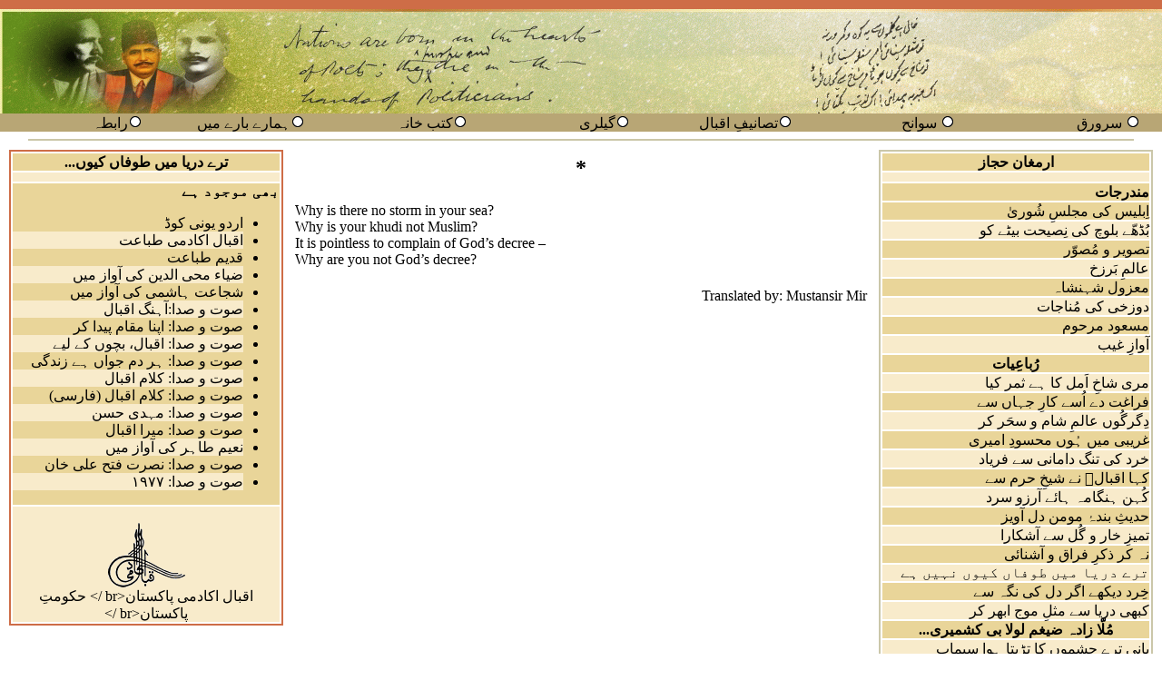

--- FILE ---
content_type: text/html; charset=UTF-8
request_url: https://allamaiqbal.com/poetry.php?bookbup=31&orderno=617&lang_code=ur&lang=4&conType=en
body_size: 20155
content:
<html>
<head>
<meta http-equiv="Content-Type" content="text/html; charset=utf-8">
    </head></html>
<!DOCTYPE html>
<html>
<head>
<meta http-equiv="Content-Type" content="text/html; charset=utf-8">
<title>Allama Iqbal's Poetry</title>
<link href="css/css_RTL.css" rel="stylesheet" type="text/css" />
</head>

<!-- Global site tag (gtag.js) - Google Analytics -->
<script async src="https://www.googletagmanager.com/gtag/js?id=UA-135437362-2"></script>
<script>
  window.dataLayer = window.dataLayer || [];
  function gtag(){dataLayer.push(arguments);}
  gtag('js', new Date());
  gtag('config', 'UA-135437362-2');
</script>

<body leftmargin="0" topmargin="0" dir="rtl">
<table width="100%" border="0" cellspacing="0" cellpadding="0" height="100%">
  <tr>
    <td height="10" bgcolor="#CE6D47"></td>
  </tr>
  <tr>
    <td height="115" background="images/bannerbackground.gif"></td>
  </tr>
  <tr>
    <td height="16"><table width="100%" border="0" cellspacing="0" cellpadding="0" align="center" bgcolor="#B8A675"  class="normaldata">
      <tr>
       <td width="2%">&nbsp;</td>
        <td width="14%" valign="middle"><img src="http://www.allamaiqbal.com//images/bullet.gif" alt="bullet" width="16" height="16" /> <a href=http://www.allamaiqbal.com/index.php?lang_code=ur class=normaldata>سرورق</a></td>
     <td width="2%">&nbsp;</td>
        <td width="14%" valign="middle"><img src="http://www.allamaiqbal.com//images/bullet.gif" alt="bullet" width="16" height="16" /> <a href=http://www.allamaiqbal.com/biography/index.php?lang_code=ur class=normaldata>سوانح</a></td>      
		<td width="14%" valign="middle"><img src="http://www.allamaiqbal.com//images/bullet.gif" alt="bullet" width="16" height="16" /><a href=http://www.allamaiqbal.com/newworks/index.php?lang_code=ur class=normaldata>تصانیفِ اقبال</a></td>
        
        <td width="14%" valign="middle"><img src="http://www.allamaiqbal.com//images/bullet.gif" alt="bullet" width="16" height="16" /><a href=http://www.allamaiqbal.com/gallery/index.php?lang_code=ur class=normaldata>گیلری</a></td>

        <td width="14%" valign="middle"><img src="http://www.allamaiqbal.com//images/bullet.gif" alt="bullet" width="16" height="16" /><a href=http://www.iqbalcyberlibrary.net class=normaldata target=_new>کتب خانہ</a></td>
        <td width="14%" valign="middle"><img src="http://www.allamaiqbal.com//images/bullet.gif" alt="bullet" width="16" height="16" /><a href=http://www.allamaiqbal.com/aboutus/index.php?lang_code=ur class=normaldata>ہمارے بارے میں</a> </span></td>
        <td width="14%" valign="middle"><img src="http://www.allamaiqbal.com//images/bullet.gif" alt="bullet" width="16" height="16" /><a href=http://www.allamaiqbal.com/contact/index.php?lang_code=ur class=normaldata>رابطہ</a></span></td>
        <td width="2%">&nbsp;</td>
      </tr>
    </table></td>
  </tr>
  <tr valign="middle">
    <td height="15" align="center" valign="middle"><hr width="95%" color="#CBC7A9" /></td>
  </tr>

  <tr>
    <td height="350">
      <table width="100%" border="0" cellspacing="2" cellpadding="0">
        <tr>

          <!-- LEFT SIDEBAR -->
          <td width="25%" align="center" valign="top">
            <table width="95%" border="1" cellpadding="0" cellspacing="0" bordercolor="#CBC7A9">
              <tr>
                <td>
                  <table width="100%" border="0" cellpadding="0" cellspacing="2" class="normaldata">

                    <tr>
                      <td bgcolor="#E9D599" align="center" class="normaldatabold">
                        ارمغان حجاز                      </td>
                    </tr>

                    <tr bgcolor="#F8EBCB">
                      <td height="10"></td>
                    </tr>

                    <tr>
                      <td bgcolor="#E9D599" valign="top">
                        <p class="normaldatabold"><strong>مندرجات</strong></p>

                        
                                              </td>
                    </tr>

                    <tr bgcolor='#E9D599'><td><a href='poetry.php?bookbup=31&amp;orderno=598&amp;lang_code=ur&amp;lang=4&amp;conType=en' class='normaldata'>اِبلیس کی مجلسِ شُوریٰ</a></td></tr><tr bgcolor='#F8EBCB'><td><a href='poetry.php?bookbup=31&amp;orderno=599&amp;lang_code=ur&amp;lang=4&amp;conType=en' class='normaldata'>بُڈھّے بلوچ کی نِصیحت بیٹے کو</a></td></tr><tr bgcolor='#E9D599'><td><a href='poetry.php?bookbup=31&amp;orderno=600&amp;lang_code=ur&amp;lang=4&amp;conType=en' class='normaldata'>تصویر و مُصوّر</a></td></tr><tr bgcolor='#F8EBCB'><td><a href='poetry.php?bookbup=31&amp;orderno=601&amp;lang_code=ur&amp;lang=4&amp;conType=en' class='normaldata'>عالمِ بَرزخ</a></td></tr><tr bgcolor='#E9D599'><td><a href='poetry.php?bookbup=31&amp;orderno=602&amp;lang_code=ur&amp;lang=4&amp;conType=en' class='normaldata'>معزول شہنشاہ</a></td></tr><tr bgcolor='#F8EBCB'><td><a href='poetry.php?bookbup=31&amp;orderno=603&amp;lang_code=ur&amp;lang=4&amp;conType=en' class='normaldata'>دوزخی کی مُناجات</a></td></tr><tr bgcolor='#E9D599'><td><a href='poetry.php?bookbup=31&amp;orderno=604&amp;lang_code=ur&amp;lang=4&amp;conType=en' class='normaldata'>مسعود مرحوم</a></td></tr><tr bgcolor='#F8EBCB'><td><a href='poetry.php?bookbup=31&amp;orderno=605&amp;lang_code=ur&amp;lang=4&amp;conType=en' class='normaldata'>آوازِ غیب</a></td></tr><tr bgcolor='#E9D599'><td class='normaldatabold' align='center'>رُباعِیات</td></tr><tr bgcolor='#F8EBCB'><td><a href='poetry.php?bookbup=31&amp;orderno=607&amp;lang_code=ur&amp;lang=4&amp;conType=en' class='normaldata'>مری شاخِ اَمل کا ہے ثمر کیا</a></td></tr><tr bgcolor='#E9D599'><td><a href='poetry.php?bookbup=31&amp;orderno=608&amp;lang_code=ur&amp;lang=4&amp;conType=en' class='normaldata'>فراغت دے اُسے کارِ جہاں سے</a></td></tr><tr bgcolor='#F8EBCB'><td><a href='poetry.php?bookbup=31&amp;orderno=609&amp;lang_code=ur&amp;lang=4&amp;conType=en' class='normaldata'>دِگرگُوں عالمِ شام و سحَر کر</a></td></tr><tr bgcolor='#E9D599'><td><a href='poetry.php?bookbup=31&amp;orderno=610&amp;lang_code=ur&amp;lang=4&amp;conType=en' class='normaldata'>غریبی میں ہُوں محسودِ امیری</a></td></tr><tr bgcolor='#F8EBCB'><td><a href='poetry.php?bookbup=31&amp;orderno=611&amp;lang_code=ur&amp;lang=4&amp;conType=en' class='normaldata'>خرد کی تنگ دامانی سے فریاد</a></td></tr><tr bgcolor='#E9D599'><td><a href='poetry.php?bookbup=31&amp;orderno=612&amp;lang_code=ur&amp;lang=4&amp;conType=en' class='normaldata'>کہا اقبالؔ نے شیخِ حرم سے</a></td></tr><tr bgcolor='#F8EBCB'><td><a href='poetry.php?bookbup=31&amp;orderno=613&amp;lang_code=ur&amp;lang=4&amp;conType=en' class='normaldata'>کُہن ہنگامہ ہائے آرزو سرد</a></td></tr><tr bgcolor='#E9D599'><td><a href='poetry.php?bookbup=31&amp;orderno=614&amp;lang_code=ur&amp;lang=4&amp;conType=en' class='normaldata'>حدیثِ بندۂ مومن دل آویز</a></td></tr><tr bgcolor='#F8EBCB'><td><a href='poetry.php?bookbup=31&amp;orderno=615&amp;lang_code=ur&amp;lang=4&amp;conType=en' class='normaldata'>تمیزِ خار و گُل سے آشکارا</a></td></tr><tr bgcolor='#E9D599'><td><a href='poetry.php?bookbup=31&amp;orderno=616&amp;lang_code=ur&amp;lang=4&amp;conType=en' class='normaldata'>نہ کر ذکرِ فراق و آشنائی</a></td></tr><tr bgcolor='#F8EBCB'><td><a href='poetry.php?bookbup=31&amp;orderno=617&amp;lang_code=ur&amp;lang=4&amp;conType=en' class='normaldata'>ترے دریا میں طوفاں کیوں نہیں ہے</a></td></tr><tr bgcolor='#E9D599'><td><a href='poetry.php?bookbup=31&amp;orderno=618&amp;lang_code=ur&amp;lang=4&amp;conType=en' class='normaldata'>خِرد دیکھے اگر دل کی نگہ سے</a></td></tr><tr bgcolor='#F8EBCB'><td><a href='poetry.php?bookbup=31&amp;orderno=619&amp;lang_code=ur&amp;lang=4&amp;conType=en' class='normaldata'>کبھی دریا سے مثلِ موج ابھر کر</a></td></tr><tr bgcolor='#E9D599'><td class='normaldatabold' align='center'> مُلّا زادہ ضیغم لولا بی کشمیری...</td></tr><tr bgcolor='#F8EBCB'><td><a href='poetry.php?bookbup=31&amp;orderno=621&amp;lang_code=ur&amp;lang=4&amp;conType=en' class='normaldata'>پانی ترے چشموں کا تڑپتا ہوا سیماب</a></td></tr><tr bgcolor='#E9D599'><td><a href='poetry.php?bookbup=31&amp;orderno=622&amp;lang_code=ur&amp;lang=4&amp;conType=en' class='normaldata'> موت ہے اک سخت تر جس کا غلامی ہے...</a></td></tr><tr bgcolor='#F8EBCB'><td><a href='poetry.php?bookbup=31&amp;orderno=623&amp;lang_code=ur&amp;lang=4&amp;conType=en' class='normaldata'> آج وہ کشمیر ہے محکوم و مجبور و...</a></td></tr><tr bgcolor='#E9D599'><td><a href='poetry.php?bookbup=31&amp;orderno=624&amp;lang_code=ur&amp;lang=4&amp;conType=en' class='normaldata'> گرم ہو جاتا ہے جب محکوم قوموں کا...</a></td></tr><tr bgcolor='#F8EBCB'><td><a href='poetry.php?bookbup=31&amp;orderno=625&amp;lang_code=ur&amp;lang=4&amp;conType=en' class='normaldata'> دُرّاج کی پرواز میں ہے شوکتِ...</a></td></tr><tr bgcolor='#E9D599'><td><a href='poetry.php?bookbup=31&amp;orderno=626&amp;lang_code=ur&amp;lang=4&amp;conType=en' class='normaldata'> رِندوں کو بھی معلوم ہیں صُوفی کے...</a></td></tr><tr bgcolor='#F8EBCB'><td><a href='poetry.php?bookbup=31&amp;orderno=627&amp;lang_code=ur&amp;lang=4&amp;conType=en' class='normaldata'> نکل کر خانقاہوں سے ادا کر رسمِ...</a></td></tr><tr bgcolor='#E9D599'><td><a href='poetry.php?bookbup=31&amp;orderno=628&amp;lang_code=ur&amp;lang=4&amp;conType=en' class='normaldata'> سمجھا لہُو کی بوند اگر تُو اسے...</a></td></tr><tr bgcolor='#F8EBCB'><td><a href='poetry.php?bookbup=31&amp;orderno=629&amp;lang_code=ur&amp;lang=4&amp;conType=en' class='normaldata'>کھُلا جب چمن میں کتب خانۂ گُل</a></td></tr><tr bgcolor='#E9D599'><td><a href='poetry.php?bookbup=31&amp;orderno=630&amp;lang_code=ur&amp;lang=4&amp;conType=en' class='normaldata'>آزاد کی رگ سخت ہے مانندِ رگِ سنگ</a></td></tr><tr bgcolor='#F8EBCB'><td><a href='poetry.php?bookbup=31&amp;orderno=631&amp;lang_code=ur&amp;lang=4&amp;conType=en' class='normaldata'>تمام عارف و عامی خودی سے بیگانہ</a></td></tr><tr bgcolor='#E9D599'><td><a href='poetry.php?bookbup=31&amp;orderno=632&amp;lang_code=ur&amp;lang=4&amp;conType=en' class='normaldata'>دِگرگُوں جہاں اُن کے زورِ عمل سے</a></td></tr><tr bgcolor='#F8EBCB'><td><a href='poetry.php?bookbup=31&amp;orderno=633&amp;lang_code=ur&amp;lang=4&amp;conType=en' class='normaldata'> نشاں یہی ہے زمانے میں زندہ قوموں...</a></td></tr><tr bgcolor='#E9D599'><td><a href='poetry.php?bookbup=31&amp;orderno=634&amp;lang_code=ur&amp;lang=4&amp;conType=en' class='normaldata'>چہ کافرانہ قِمارِ حیات می بازی</a></td></tr><tr bgcolor='#F8EBCB'><td><a href='poetry.php?bookbup=31&amp;orderno=635&amp;lang_code=ur&amp;lang=4&amp;conType=en' class='normaldata'> ضمیرِ مغرب ہے تاجرانہ، ضمیرِ...</a></td></tr><tr bgcolor='#E9D599'><td><a href='poetry.php?bookbup=31&amp;orderno=636&amp;lang_code=ur&amp;lang=4&amp;conType=en' class='normaldata'> حاجت نہیں اے خطّۂ گُل شرح و بیاں...</a></td></tr><tr bgcolor='#F8EBCB'><td><a href='poetry.php?bookbup=31&amp;orderno=637&amp;lang_code=ur&amp;lang=4&amp;conType=en' class='normaldata'> خود آگاہی نے سِکھلا دی ہے جس کو...</a></td></tr><tr bgcolor='#E9D599'><td><a href='poetry.php?bookbup=31&amp;orderno=638&amp;lang_code=ur&amp;lang=4&amp;conType=en' class='normaldata'>آں عزمِ بلند آور آں سوزِ جگر آور</a></td></tr><tr bgcolor='#F8EBCB'><td><a href='poetry.php?bookbup=31&amp;orderno=639&amp;lang_code=ur&amp;lang=4&amp;conType=en' class='normaldata'> غریبِ شہر ہوں مَیں، سُن تو لے...</a></td></tr><tr bgcolor='#E9D599'><td><a href='poetry.php?bookbup=31&amp;orderno=640&amp;lang_code=ur&amp;lang=4&amp;conType=en' class='normaldata'> سر اکبر حیدری، صدرِ اعظم حیدر...</a></td></tr><tr bgcolor='#F8EBCB'><td><a href='poetry.php?bookbup=31&amp;orderno=641&amp;lang_code=ur&amp;lang=4&amp;conType=en' class='normaldata'>حُسین احمد</a></td></tr><tr bgcolor='#E9D599'><td><a href='poetry.php?bookbup=31&amp;orderno=642&amp;lang_code=ur&amp;lang=4&amp;conType=en' class='normaldata'>حضرتِ انسان</a></td></tr>
                    <tr bgcolor="#E9D599">
                      <td>
                        
                        <hr align="center" width="95%" />

                                              </td>
                    </tr>

                    <tr>
                      <td align="left" class="topbar"></td>
                    </tr>

                  </table>
                </td>
              </tr>
            </table>
          </td>

          <!-- CENTER CONTENT -->
          <td valign="top" width="50%" class="normaldata">
            <table width="100%">
              <tr class="normaldatabold"><td></td></tr>

              <tr class="normaldatabold">
                <td align="center">
                  <h2>*</h2><tr><td align='left' dir='ltr'>Why is there no storm in your sea? <br>Why is your khudi not Muslim?<br>It is pointless to complain of God’s decree –<br>Why are you not God’s decree?</td></tr><tr><td align='right'><br>Translated by: Mustansir Mir</td></tr>                </td>
              </tr>
            </table>
          </td>

          <!-- RIGHT SIDEBAR -->
          <td width="25%" valign="top" align="center">
            <table width="95%" cellpadding="0" cellspacing="0" border="1" bordercolor="#CE6D47">
              <tr>
                <td>
                  <table width="100%" border="0" cellpadding="0" cellspacing="2">
                    <tr>
                      <td bgcolor="#E9D599">
                        <div align="center" class="normaldatabold"> ترے دریا میں طوفاں کیوں...</div>
                      </td>
                    </tr>

                    <tr bgcolor="#F8EBCB">
                      <td height="10"></td>
                    </tr>

                    <tr>
                      <td bgcolor="#E9D599" valign="top">
                        <p class='normaldatabold'>بھی موجود ہے</p><ul><li style='background-color:#E9D599;'>
                                        <a href='poetry.php?bookbup=31&amp;orderno=617&amp;lang_code=ur&amp;lang=4&amp;conType=ur' class='normaldata'>اردو یونی کوڈ</a>
                                      </li><li style='background-color:#F8EBCB;'>
                                        <a href='poetry.php?bookbup=31&amp;orderno=617&amp;lang_code=ur&amp;lang=4&amp;conType=IAP' class='normaldata'>اقبال اکادمی طباعت</a>
                                      </li><li style='background-color:#E9D599;'>
                                        <a href='poetry.php?bookbup=31&amp;orderno=617&amp;lang_code=ur&amp;lang=4&amp;conType=OLD' class='normaldata'>قدیم طباعت</a>
                                      </li><li style='background-color:#F8EBCB;'>
                                        <a href='poetry.php?bookbup=31&amp;orderno=617&amp;lang_code=ur&amp;lang=4&amp;conType=ZIA' class='normaldata'>ضیاء محی الدین کی آواز میں</a>
                                      </li><li style='background-color:#E9D599;'>
                                        <a href='poetry.php?bookbup=31&amp;orderno=617&amp;lang_code=ur&amp;lang=4&amp;conType=SHU' class='normaldata'>شجاعت ہاشمی کی آواز میں</a>
                                      </li><li style='background-color:#F8EBCB;'>
                                        <a href='poetry.php?bookbup=31&amp;orderno=617&amp;lang_code=ur&amp;lang=4&amp;conType=AHE' class='normaldata'>صوت و صدا:آہنگ اقبال</a>
                                      </li><li style='background-color:#E9D599;'>
                                        <a href='poetry.php?bookbup=31&amp;orderno=617&amp;lang_code=ur&amp;lang=4&amp;conType=APM' class='normaldata'>صوت و صدا: اپنا مقام پیدا کر</a>
                                      </li><li style='background-color:#F8EBCB;'>
                                        <a href='poetry.php?bookbup=31&amp;orderno=617&amp;lang_code=ur&amp;lang=4&amp;conType=FKID' class='normaldata'>صوت و صدا: اقبال، بچوں کے لیے</a>
                                      </li><li style='background-color:#E9D599;'>
                                        <a href='poetry.php?bookbup=31&amp;orderno=617&amp;lang_code=ur&amp;lang=4&amp;conType=HDAM' class='normaldata'>صوت و صدا: ہر دم جواں ہے زندگی</a>
                                      </li><li style='background-color:#F8EBCB;'>
                                        <a href='poetry.php?bookbup=31&amp;orderno=617&amp;lang_code=ur&amp;lang=4&amp;conType=KEI' class='normaldata'>صوت و صدا: کلام اقبال</a>
                                      </li><li style='background-color:#E9D599;'>
                                        <a href='poetry.php?bookbup=31&amp;orderno=617&amp;lang_code=ur&amp;lang=4&amp;conType=KEIF' class='normaldata'>صوت و صدا: کلام اقبال (فارسی)</a>
                                      </li><li style='background-color:#F8EBCB;'>
                                        <a href='poetry.php?bookbup=31&amp;orderno=617&amp;lang_code=ur&amp;lang=4&amp;conType=MEH' class='normaldata'>صوت و صدا: مہدی حسن</a>
                                      </li><li style='background-color:#E9D599;'>
                                        <a href='poetry.php?bookbup=31&amp;orderno=617&amp;lang_code=ur&amp;lang=4&amp;conType=MERI' class='normaldata'>صوت و صدا: میرا اقبال</a>
                                      </li><li style='background-color:#F8EBCB;'>
                                        <a href='poetry.php?bookbup=31&amp;orderno=617&amp;lang_code=ur&amp;lang=4&amp;conType=NAET' class='normaldata'>نعیم طاہر کی آواز میں</a>
                                      </li><li style='background-color:#E9D599;'>
                                        <a href='poetry.php?bookbup=31&amp;orderno=617&amp;lang_code=ur&amp;lang=4&amp;conType=NUS' class='normaldata'>صوت و صدا: نصرت فتح علی خان</a>
                                      </li><li style='background-color:#F8EBCB;'>
                                        <a href='poetry.php?bookbup=31&amp;orderno=617&amp;lang_code=ur&amp;lang=4&amp;conType=1977' class='normaldata'>صوت و صدا: ۱۹۷۷</a>
                                      </li></ul>                      </td>
                    </tr>

                    <tr bgcolor="#F8EBCB">
                      <td align="center" class="topbar">
                        <br />
                        <a href="http://www.iap.gov.pk" target="_blank" class="normaldata">
                          <img src="images/logoiqbalacademy.gif" alt="logo Iqbal Academy" width="85" height="71" border="0" /><br />
                          <span class="normaldata">اقبال اکادمی پاکستان&lt;br /&gt;
حکومتِ پاکستان&lt;br /&gt;</span>
                        </a>
                      </td>
                    </tr>

                  </table>
                </td>
              </tr>
            </table>
          </td>

        </tr>
      </table>
    </td>
  </tr>

  <tr>
    <td bgcolor="#CE6D47" height="*" align="center" class="downbar">
      اقبال اکادمی پاکستان    </td>
  </tr>
</table>
</body>
</html>
